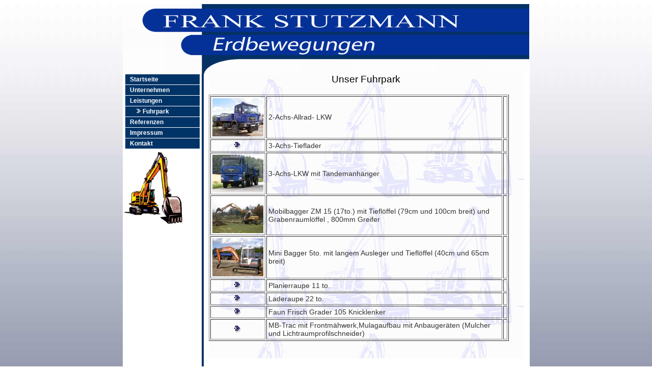

--- FILE ---
content_type: text/html
request_url: http://stutzmann-erdbewegungen.de/Fuhrpark/Fuhrpark.html
body_size: 7264
content:
<!DOCTYPE html PUBLIC "-//W3C//DTD HTML 4.01 Transitional//EN">

<html>

	<head>
		<meta http-equiv="content-type" content="text/html;charset=iso-8859-1">
		<meta name="generator" content="Adobe GoLive">
		<title>Willkommen bei Stutzmann Erdbewegungen</title>
		<link href="../style.css" rel="stylesheet" type="text/css" media="all">
	</head>

	<body background="../Picture/hint8.jpg">
		<div align="center">
			<table width="799" border="0" cellspacing="0" cellpadding="0" align="center" bgcolor="white" background="../Picture/hint1.gif" cool gridx="16" gridy="16" height="709" showgridx showgridy usegridx usegridy>
				<tr height="708">
					<td width="798" height="708" valign="top" align="left" xpos="0">
						<table class="table" width="798" border="0" cellspacing="0" cellpadding="0" align="center">
							<tr>
								<td colspan="4" width="798"><img src="../Picture/hint.gif" alt="" height="137" width="798" border="0"></td>
							</tr>
							<tr>
								<td rowspan="2" align="left" valign="top" width="163">
									<div align="center">
										<table width="156" border="0" cellspacing="0" cellpadding="0" align="left">
											<tr>
												<td>
													<table width="148" border="0" cellspacing="1" cellpadding="3" align="center">
														<tr bgcolor="#003366" height="14">
															<td class="NAVOver" bgcolor="#003366" width="140" height="14">
																<p><a href="../index.html">&nbsp;&nbsp;Startseite</a></p>
															</td>
														</tr>
														<tr bgcolor="#003366" height="14">
															<td class="NAVOver" bgcolor="#003366" width="140" height="14"><a href="../Unternehmen/Unternehmen.html">&nbsp;&nbsp;Unternehmen</a></td>
														</tr>
														<tr bgcolor="#003366" height="14">
															<td class="NAVOver" bgcolor="#003366" width="140" height="14"><a href="../Leistungen/Leistungen.html">&nbsp;&nbsp;Leistungen</a></td>
														</tr>
														<tr bgcolor="#003366" height="14">
															<td class="NAVOver" bgcolor="#003366" width="140" height="14">
																<p><a href="Fuhrpark.html">&nbsp;&nbsp;&nbsp;&nbsp;&nbsp;&nbsp;</a><img src="../Picture/p2.gif" alt="" height="10" width="10" border="0">&nbsp;<a href="Fuhrpark.html">Fuhrpark</a></p>
															</td>
														</tr>
														<tr bgcolor="#003366" height="14">
															<td class="NAVOver" bgcolor="#003366" width="140" height="14"><a href="../Referenzen/Referenzen.html">&nbsp;&nbsp;Referenzen</a></td>
														</tr>
														<tr bgcolor="#003366" height="14">
															<td class="NAVOver" bgcolor="#003366" width="140" height="14"><a href="../Impressum/Impressum.html">&nbsp;&nbsp;Impressum</a></td>
														</tr>
														<tr bgcolor="#003366" height="14">
															<td class="NAVOver" bgcolor="#003366" width="140" height="14"><a href="../Kontakt/Kontakt.html">&nbsp;&nbsp;Kontakt</a></td>
														</tr>
													</table>
												</td>
											</tr>
											<tr>
												<td><img src="../Picture/BAGGER_kl.gif" alt="" height="150" width="120" border="0"></td>
											</tr>
										</table>
									</div>
								</td>
								<td width="6"></td>
								<td rowspan="2" valign="top" width="618" background="../Picture/BAGGERhint.gif">
									<div align="center">
										<div align="center">
											<h3 class="TXTHeadline">Unser Fuhrpark</h3>
										</div>
										<div align="left">
											<table width="589" border="1" cellspacing="2" cellpadding="3">
												<tr>
													<td>
														<div align="center">
															<a href="allrgr.jpg" target="_blank"><img src="allrkl.jpg" alt="" height="75" width="100" border="0"></a></div>
													</td>
													<td class="TXTBody">2-Achs-Allrad- LKW</td>
													<td></td>
												</tr>
												<tr>
													<td>
														<div align="center">
															<img src="../Picture/pf.gif" alt="" height="16" width="16" border="0"></div>
													</td>
													<td class="TXTBody">3-Achs-Tieflader</td>
													<td></td>
												</tr>
												<tr>
													<td>
														<div align="center">
															<a href="man1gr.jpg" target="_blank"><img src="man1kl.jpg" alt="" height="74" width="100" border="0"></a></div>
													</td>
													<td class="TXTBody">3-Achs-LKW mit Tandemanh&auml;nger</td>
													<td></td>
												</tr>
												<tr>
													<td>
														<div align="center">
															<a href="Zepgr.jpg" target="_blank"><img src="Zepkl.jpg" alt="" height="70" width="100" border="0"></a></div>
													</td>
													<td class="TXTBody">Mobilbagger ZM 15 (17to.) mit Tiefl&ouml;ffel (79cm und 100cm breit) und Grabenrauml&ouml;ffel , 800mm Greifer</td>
													<td></td>
												</tr>
												<tr>
													<td>
														<div align="center">
															<a href="kabogr.jpg" target="_blank"><img src="kabokl.jpg" alt="" height="75" width="100" border="0"></a></div>
													</td>
													<td class="TXTBody">Mini Bagger 5to. mit langem Ausleger und Tiefl&ouml;ffel (40cm und 65cm breit)</td>
													<td></td>
												</tr>
												<tr>
													<td>
														<div align="center">
															<img src="../Picture/pf.gif" alt="" height="16" width="16" border="0"></div>
													</td>
													<td class="TXTBody">Planierraupe 11 to.</td>
													<td></td>
												</tr>
												<tr>
													<td>
														<div align="center">
															<img src="../Picture/pf.gif" alt="" height="16" width="16" border="0"></div>
													</td>
													<td class="TXTBody">Laderaupe 22 to.</td>
													<td></td>
												</tr>
												<tr>
													<td>
														<div align="center">
															<img src="../Picture/pf.gif" alt="" height="16" width="16" border="0"></div>
													</td>
													<td class="TXTBody">Faun Frisch Grader 105 Knicklenker</td>
													<td></td>
												</tr>
												<tr>
													<td>
														<div align="center">
															<img src="../Picture/pf.gif" alt="" height="16" width="16" border="0"></div>
													</td>
													<td class="TXTBody">MB-Trac mit Frontm&auml;hwerk,Mulagaufbau mit Anbauger&auml;ten (Mulcher und Lichtraumprofilschneider)</td>
													<td></td>
												</tr>
											</table>
											<p>&nbsp;&nbsp;&nbsp;&nbsp;</p>
										</div>
									</div>
								</td>
								<td width="11"></td>
							</tr>
							<tr>
								<td width="6"></td>
								<td width="11"></td>
							</tr>
							<tr>
								<td valign="top" width="163">
									<div align="left"></div>
								</td>
								<td width="6"></td>
								<td width="618"><br>
								</td>
								<td width="11"></td>
							</tr>
						</table>
					</td>
					<td width="1" height="708"><spacer type="block" width="1" height="708"></td>
				</tr>
				<tr height="1" cntrlrow>
					<td width="798" height="1"><spacer type="block" width="798" height="1"></td>
					<td width="1" height="1"><spacer type="block" width="1" height="1"></td>
				</tr>
			</table>
		</div>
	</body>

</html>



--- FILE ---
content_type: text/css
request_url: http://stutzmann-erdbewegungen.de/style.css
body_size: 2226
content:

all   { font-family: verdana, arial, sans-serif; background-repeat: no-repeat; background-attachment: fixed; background-position: left bottom }
A:visited { color: #036; text-decoration: underline }
TD.NAVOff { color: white; font-size: 12px; font-family: verdana, arial, sans-serif; font-weight: bold; background-color: #036; cursor: hand   }
TD.NAVOff A:link, TD.NAVOff A:visited  { color: yellow; font-size: 12px; font-family: Verdana, Arial, Helvetica, sans-serif; font-weight: bold; background-color: #036 }
TD.NAVOff A:hover, a:visited:hover  { color: gray; font-size: 12px; font-family: Verdana, Arial, Helvetica, sans-serif; font-weight: bold; text-decoration: none; background-color: #036 }
TD.NAVOver   { color: #ffffff; font-size: 12px; font-family: verdana, arial, sans-serif; font-weight: bold; background-color: #036; cursor: hand     }
TD.NAVOver A:link, TD.NAVOver A:visited, a:visited:hover { color: #ffffff; text-decoration: none }
TD.NAVOver A:hover  { color: gray; text-decoration: none }
TD.NAVOver A:visited:hover  { color: #b1b1b1; font-family: Verdana, Arial, Helvetica, sans-serif; text-decoration: none }
TD.NAVOn { color: #036; font-size: 11px; font-family: verdana, arial, sans-serif; font-weight: bold; background-color: #ffffff; cursor: hand  }
.TXTBody { color: #333333; font-size: 14px; font-family: verdana, arial, sans-serif; font-weight: normal }
.TXTBigBody { color: #333333; font-size: 13.5px; font-family: verdana, arial, sans-serif; font-weight: normal }
.TXTHeadline { color: black; font-size: 19px; font-family: verdana, arial, sans-serif; font-weight: normal }
.TXTSubHead { color: #66f; font-size: 13px; font-family: verdana, arial, sans-serif; font-weight: bold }
.TXTDate { color: #ccf; font-size: 10px; font-family: verdana, arial, sans-serif; font-weight: normal }
TD.TDCrossLink { font-size: 11px; font-family: verdana, arial, sans-serif; font-weight: bold; background-color: #ccf }
A.LNKCrosslink:link { color: #00c; text-decoration: underline }
A.LNKCrosslink:visited { color: #66f; text-decoration: underline }
A.LNKCrosslink:hover { color: #036; text-decoration: underline }
TD.TDQuote { color: #669; font-size: 17px; font-family: georgia, times, serif; font-style: italic }
